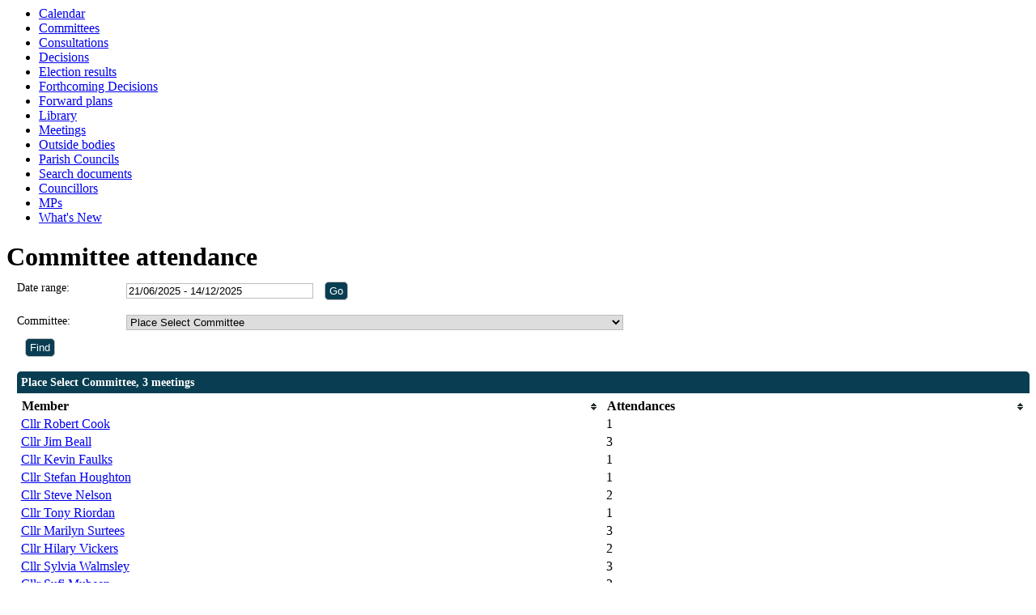

--- FILE ---
content_type: text/html; charset=utf-8
request_url: https://moderngov.stockton.gov.uk/mgAttendanceSummary.aspx?RPID=1160
body_size: 3209
content:
<html><head>
<meta http-equiv='X-UA-Compatible' content='IE=edge, chrome=1' /><meta name="DC.title"  content="Committee attendance - Place Select Committee, 21 June 2025 - 14 December 2025"/>
<meta name="DC.description"  content="Summary councillor attendance statistics by committee , 21 June 2025 - 14 December 2025"/>
<meta name="DC.date" scheme="W3CDTF"  content="2025-12-13"/>
<meta name="DC.date.modified" scheme="W3CDTF"  content="2025-12-05"/>
<meta name="DC.date.created" scheme="W3CDTF"  content="2023-05-02"/>
<meta name="DC.coverage.temporal"  content="2025-06-21/2025-12-14"/>
<meta name="DC.subject" scheme="eGMS.IPSV"  content="Government, politics and public administration"/>
<meta name="DC.subject" scheme="eGMS.IPSV"  content="Local government"/>
<meta name="DC.subject" scheme="eGMS.IPSV"  content="Decision making"/>

<link type="text/css" href="jquery-ui/css/Smoothness/jquery-ui-1.13.2.custom.min.css" rel="stylesheet" /> 
<link type="text/css" href="jquery-ui/Add-ons/mg.jqueryaddons.css" rel="stylesheet" /> 
	<link rel="stylesheet" href="SiteSpecific/ssMgStyles.css" type="text/css" media="all" />
	<link rel="stylesheet" href="SiteSpecific/ssWordStyles.css" type="text/css" media="all" />
	<link rel="stylesheet" href="SiteSpecific/ssmgResponsive.css" type="text/css" media="all" />
<title>Committee attendance - Place Select Committee, 21 June 2025 - 14 December 2025</title></head><body><ul>
<li><a href="mgCalendarMonthView.aspx?GL=1&amp;bcr=1" title="Link to calendar of meetings">Calendar</a></li>
<li><a href="mgListCommittees.aspx?bcr=1" title="Link to committee structure">Committees</a></li>
<li><a href="mgConsultationListDisplay.aspx?bcr=1" title="Link to list of consultations">Consultations</a></li>
<li><a href="mgDelegatedDecisions.aspx?bcr=1&amp;DM=0&amp;DS=2&amp;K=0&amp;DR=&amp;V=0" title="Link to register of decisions">Decisions</a></li>
<li><a href="mgManageElectionResults.aspx?bcr=1" title="Link to election results">Election results</a></li>
<li><a href="mgDelegatedDecisions.aspx?RP=0&amp;K=0&amp;DM=0&amp;HD=0&amp;DS=1&amp;Next=true&amp;H=0&amp;META=mgforthcomingdecisions&amp;v=0&amp;bcr=1" title="Link to Forthcoming Decisions">Forthcoming Decisions</a></li>
<li><a href="mgPlansHome.aspx?bcr=1" title="Link to Forward Plans">Forward plans</a></li>
<li><a href="ecCatDisplay.aspx?bcr=1&amp;sch=doc" title="Link to documents library">Library</a></li>
<li><a href="ieDocHome.aspx?bcr=1" title="Link to committee meetings">Meetings</a></li>
<li><a href="mgListOutsideBodies.aspx?bcr=1" title="Link to outside bodies">Outside bodies</a></li>
<li><a href="mgParishCouncilDetails.aspx?bcr=1" title="Link to parish councils">Parish Councils</a></li>
<li><a href="ieDocSearch.aspx?bcr=1" title="Link to free text search">Search documents</a></li>
<li><a href="mgMemberIndex.aspx?bcr=1" title="Link to councillors">Councillors</a></li>
<li><a href="mgMemberIndexMP.aspx?bcr=1" title="Link to MPs">MPs</a></li>
<li><a href="mgWhatsNew.aspx?bcr=1" title="Link to what's new">What's New</a></li></ul><div id="modgov"><div class="mgHeader"><h1 class="mgMainTitleTxt title">Committee attendance</h1></div>
				
			
<script type="text/javascript">
	if(window.$ModernGov === undefined)
	{
		Object.defineProperty(window, "$ModernGov", { value: {} });
		Object.defineProperty($ModernGov, "Settings", {value: {} });
		Object.defineProperty($ModernGov, "Translations", {value: {} });
		Object.defineProperty($ModernGov.Settings, "DisableDateTimePickers", { value: false });
Object.defineProperty($ModernGov.Settings, "RequiredLanguage", { value: -1 });

	}
</script>
	<div class="mgContent" >

	<form   action="mgAttendanceSummary.aspx"  method="post" id="mgFormDateSelect">
	<div class="mgHiddenField" >
	<input type="hidden" name="hUserId" value="0" />
	<!--[if IE]>
		<input type="text" style="display: none;" disabled="disabled" size="1" /><![endif]-->
	</div>

	<div class="mgFormRow" >
	<label  for="DateRange"   >Date range&#58;</label>
	<input type="text" class=" mgDateRangeField"  id="DateRange" name="DateRange" size="27" value="21&#47;06&#47;2025&#32;-&#32;14&#47;12&#47;2025" title="Date range" />
		<input  class="mgGoButton"  type="submit" name="Submit" value="Go" />
</div>
	<div class="mgFormRow" >	
	<label for="CommitteeId">Committee&#58;</label>
	<select class=" " id="CommitteeId" name="CommitteeId" title="Select committee">

		<option  value="-1" >Select a committee</option>

		<option value="0" >All</option>
					<option value="1167" >Adult Servicesand Health Select Committee &#40;ceased 2019&#41;</option>
					<option value="1140" >Adult Social Care and Health Select Committee</option>
					<option value="1138" >Appeals and Complaints Committee</option>
					<option value="1186" >Appointments Panel</option>
					<option value="1169" >Arts Leisure &#38; Culture Select Committee &#40;ceased 2015&#41;</option>
					<option value="1141" >Audit and Governance Committee</option>
					<option value="1181" >Audit Committee &#40;ceased to operate 21&#47;05&#47;2019&#41;</option>
					<option value="1146" >Cabinet</option>
					<option value="1143" >Children and Young People Select Committee</option>
					<option value="1165" >Cleveland Police and Crime Panel</option>
					<option value="1300" >Community Safety Select Committee</option>
					<option value="1172" >Consideration Sub Committee &#40;ceased&#41;</option>
					<option value="1173" >Corporate &#38; Social Inclusion Select Committee &#40;ceased to operate 02&#47;04&#47;2008&#41;</option>
					<option value="1183" >Corporate and Social Inclusion Select Committee &#40;ceased to operatae 03&#47;06&#47;2015&#41;</option>
					<option value="1148" >Corporate Parenting Board</option>
					<option value="1171" >Corporate Policy Review Select Committee &#40;ceased to operate 23&#47;05&#47;2007&#41;</option>
					<option value="1170" >Corporate, Adult Services &#38; Social Inclusion Select Committee &#40;ceased 2011&#41;</option>
					<option value="1137" >Council</option>
					<option value="1174" >Environment Select Committee &#40;ceased 2015&#41;</option>
					<option value="1142" >Executive Scrutiny Committee</option>
					<option value="1145" >General Licensing Committee</option>
					<option value="1163" >Health &#38; Wellbeing Board</option>
					<option value="1176" >Health Select Committee &#40;ceased 2011&#41;</option>
					<option value="1177" >Health Select Committee &#40;Old&#41; &#40;ceased to operate 23&#47;05&#47;2007&#41;</option>
					<option value="1175" >Housing &#38; Community Safety Select Committee &#40;ceased to operate 03&#47;06&#47;2015&#41;</option>
					<option value="1155" >Investigation and Disciplinary Panel</option>
					<option value="1332" >Library</option>
					<option value="1179" >Licensing Committee &#40;ceased to operate 10&#47;04&#47;2017&#41;</option>
					<option value="1178" >Licensing Sub Committee &#40;ceased to operate 10&#47;04&#47;2017&#41;</option>
					<option value="1180" >Other Licensing Committee &#40;ceased to operate 22&#47;05&#47;2019&#41;</option>
					<option value="1139" >People Select Committee</option>
					<option value="1160"  selected="selected">Place Select Committee</option>
					<option value="1162" >Planning Committee</option>
					<option value="1182" >Regeneration &#38; Transport Select Committee &#40;ceased to operate 03&#47;06&#47;2015&#41;</option>
					<option value="1144" >Safer Stockton Partnership</option>
					<option value="1166" >Schools Forum</option>
					<option value="1184" >Standards &#40;Parish &#38; Independent Representatives&#41; Appointment Panel &#40;ceased to operate 30&#47;06&#47;2013&#41;</option>
					<option value="1156" >Standards Panel</option>
					<option value="1157" >Statutory Licensing Committee</option>
					<option value="1252" >Statutory Licensing Sub Committee</option>
					<option value="1161" >Stockton Home Safety Association</option>
					<option value="1154" >Tees Valley Joint Health Scrutiny Committee</option>
	</select>
</div> <!--b900 -->
	<div class="mgFormRow" ><input  class="mgSubmitButton"  type="submit" name="Submit" value="Find" id="mgSubmit"/></div>
	</form>

		
			<table class="mgStatsTable tablesorter"  summary="Table of attendances for committees">
			<caption  class="mgSectionTitle" >Place Select Committee, 3 meetings </caption>
			<thead>
			<tr>
				<th abbr="Member" scope="col">Member</th>
				<th abbr="Attendances" scope="col">Attendances</th>				
			</tr>			
            </thead><tbody>		
				<tr  class="mgTableOddRow" >
				<td><a  href="mgAttendance.aspx?UID=124&amp;DR=21%2f06%2f2025%20-%2014%2f12%2f2025"  title="Link&#32;to&#32;attendance&#32;statistics&#32;for&#32;Cllr&#32;Robert&#32;Cook">Cllr Robert Cook</a></td>
				<td  class="mgCentredText"  >1</td>
				</tr>
				<tr  class="mgTableEvenRow" >
				<td><a  href="mgAttendance.aspx?UID=125&amp;DR=21%2f06%2f2025%20-%2014%2f12%2f2025"  title="Link&#32;to&#32;attendance&#32;statistics&#32;for&#32;Cllr&#32;Jim&#32;Beall">Cllr Jim Beall</a></td>
				<td  class="mgCentredText"  >3</td>
				</tr>
				<tr  class="mgTableOddRow" >
				<td><a  href="mgAttendance.aspx?UID=135&amp;DR=21%2f06%2f2025%20-%2014%2f12%2f2025"  title="Link&#32;to&#32;attendance&#32;statistics&#32;for&#32;Cllr&#32;Kevin&#32;Faulks">Cllr Kevin Faulks</a></td>
				<td  class="mgCentredText"  >1</td>
				</tr>
				<tr  class="mgTableEvenRow" >
				<td><a  href="mgAttendance.aspx?UID=149&amp;DR=21%2f06%2f2025%20-%2014%2f12%2f2025"  title="Link&#32;to&#32;attendance&#32;statistics&#32;for&#32;Cllr&#32;Stefan&#32;Houghton">Cllr Stefan Houghton</a></td>
				<td  class="mgCentredText"  >1</td>
				</tr>
				<tr  class="mgTableOddRow" >
				<td><a  href="mgAttendance.aspx?UID=162&amp;DR=21%2f06%2f2025%20-%2014%2f12%2f2025"  title="Link&#32;to&#32;attendance&#32;statistics&#32;for&#32;Cllr&#32;Steve&#32;Nelson">Cllr Steve Nelson</a></td>
				<td  class="mgCentredText"  >2</td>
				</tr>
				<tr  class="mgTableEvenRow" >
				<td><a  href="mgAttendance.aspx?UID=168&amp;DR=21%2f06%2f2025%20-%2014%2f12%2f2025"  title="Link&#32;to&#32;attendance&#32;statistics&#32;for&#32;Cllr&#32;Tony&#32;Riordan">Cllr Tony Riordan</a></td>
				<td  class="mgCentredText"  >1</td>
				</tr>
				<tr  class="mgTableOddRow" >
				<td><a  href="mgAttendance.aspx?UID=176&amp;DR=21%2f06%2f2025%20-%2014%2f12%2f2025"  title="Link&#32;to&#32;attendance&#32;statistics&#32;for&#32;Cllr&#32;Marilyn&#32;Surtees">Cllr Marilyn Surtees</a></td>
				<td  class="mgCentredText"  >3</td>
				</tr>
				<tr  class="mgTableEvenRow" >
				<td><a  href="mgAttendance.aspx?UID=178&amp;DR=21%2f06%2f2025%20-%2014%2f12%2f2025"  title="Link&#32;to&#32;attendance&#32;statistics&#32;for&#32;Cllr&#32;Hilary&#32;Vickers">Cllr Hilary Vickers</a></td>
				<td  class="mgCentredText"  >2</td>
				</tr>
				<tr  class="mgTableOddRow" >
				<td><a  href="mgAttendance.aspx?UID=179&amp;DR=21%2f06%2f2025%20-%2014%2f12%2f2025"  title="Link&#32;to&#32;attendance&#32;statistics&#32;for&#32;Cllr&#32;Sylvia&#32;Walmsley">Cllr Sylvia Walmsley</a></td>
				<td  class="mgCentredText"  >3</td>
				</tr>
				<tr  class="mgTableEvenRow" >
				<td><a  href="mgAttendance.aspx?UID=197&amp;DR=21%2f06%2f2025%20-%2014%2f12%2f2025"  title="Link&#32;to&#32;attendance&#32;statistics&#32;for&#32;Cllr&#32;Sufi&#32;Mubeen">Cllr Sufi Mubeen</a></td>
				<td  class="mgCentredText"  >2</td>
				</tr>
				<tr  class="mgTableOddRow" >
				<td><a  href="mgAttendance.aspx?UID=198&amp;DR=21%2f06%2f2025%20-%2014%2f12%2f2025"  title="Link&#32;to&#32;attendance&#32;statistics&#32;for&#32;Cllr&#32;David&#32;Reynard">Cllr David Reynard</a></td>
				<td  class="mgCentredText"  >3</td>
				</tr>
			</tbody></table>
<div class="mgHelpLine" >	
	</div>	

</div>
<div class="mgFooter" >		

	<p>&nbsp;</p>

<input type="hidden" value="false" id="hidIsExtLinkNewWindow" name="hidIsExtLinkNewWindow"><!--#79852 remove trailing slash-->


    <script src="edit-doc-activex.js" type="text/javascript"></script>

    <script type="text/javascript" src="jquery-ui/js/jquery-3.5.1.min.js"></script>
    <script type="text/javascript" src="jquery-ui/js/jquery-ui-1.13.2.min.js"></script>

    <script type="text/javascript">
	var mgJQuery = jQuery.noConflict(true);
        var thisFormValidator;
    </script>

    <script type="text/javascript" src="jquery-ui/json/json2.js"></script>
    <script type="text/javascript" src="jquery-ui/Add-ons/mg.jqueryaddons.min.js"></script>
    <script type="text/javascript" src="mgAjaxScripts.js"></script> 
    
	    <script type="text/javascript" src="mgGraphScripts.js"></script> 
          
    <script type="text/javascript">
        function CommonAjaxInit()
        {
            Common_DocumentReady(false, 0);	// FB16622 - Default changed from Mark T's original to 0 thereby disabling it if no value set.
        }

        mgJQuery(document).ready(CommonAjaxInit);

        //FB39842 RBFRS Website - Modern.Gov Councillors Page. JK
        mgJQuery(window).on('load', function ()
        {
            Common_WindowLoad();
        });

    </script>  
</div>


</div></body></html><!-- modern.gov reverse CMS: undefined -->